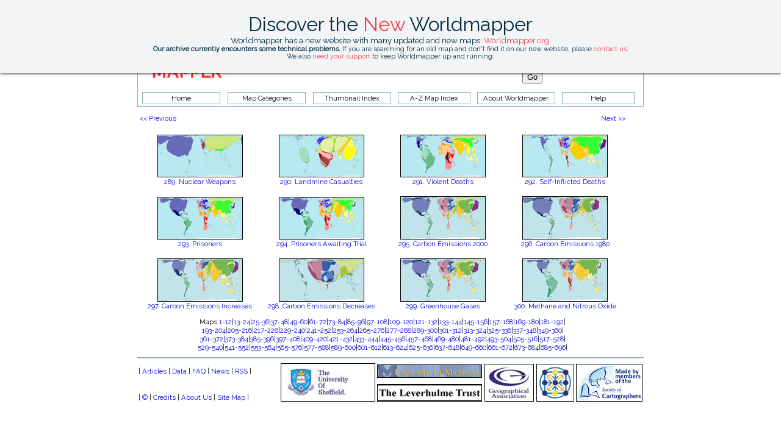

--- FILE ---
content_type: text/html
request_url: http://archive.worldmapper.org/thumbnails/mapindex289-300.html
body_size: 3464
content:


<!DOCTYPE HTML PUBLIC "-//W3C//DTD HTML 4.01 Transitional//EN">

<html><!-- InstanceBegin template="/Templates/new_worldmapper.dwt" codeOutsideHTMLIsLocked="false" -->

<head>

<!-- InstanceBeginEditable name="doctitle" -->
<title>Worldmapper Archive: The world as you've never seen it before</title>
<link rel="apple-touch-icon" sizes="180x180" href="http://archive.worldmapper.org/apple-touch-icon.png">
<link rel="icon" type="image/png" sizes="32x32" href="http://archive.worldmapper.org/favicon-32x32.png">
<link rel="icon" type="image/png" sizes="16x16" href="http://archive.worldmapper.org/favicon-16x16.png">
<link rel="manifest" href="http://archive.worldmapper.org/site.webmanifest">
<link rel="mask-icon" href="http://archive.worldmapper.org/safari-pinned-tab.svg" color="#5bbad5">
<meta name="apple-mobile-web-app-title" content="Worldmapper">
<meta name="application-name" content="Worldmapper">
<meta name="msapplication-TileColor" content="#da532c">
<meta name="theme-color" content="#ffffff">
<!-- InstanceEndEditable --><meta http-equiv="Content-Type" content="text/html; charset=iso-8859-1">

<!-- InstanceBeginEditable name="head" --><!-- InstanceEndEditable -->
<link href="../global.css" rel="stylesheet" type="text/css">
<script src="http://archive.worldmapper.org/js/modernizr.custom.80028.js"></script>



<style>
    #note {
        position: absolute;
        z-index: 6001;
        top: 0;
        left: 0;
        right: 0;
        background: #f2f4f5;
        text-align: center;
        line-height: 1.2;
        overflow: hidden; 
        -webkit-box-shadow: 0 0 5px black;
        -moz-box-shadow:    0 0 5px black;
        box-shadow:         0 0 5px black;
    }
    .cssanimations.csstransforms #note {
        -webkit-transform: translateY(-80px);
        -webkit-animation: slideDown 2.5s 1.0s 1 ease forwards;
        -moz-transform:    translateY(-80px);
        -moz-animation:    slideDown 2.5s 1.0s 1 ease forwards;
    }

    .cssanimations.csstransforms #close {
      display: none;
    }
    
    @-webkit-keyframes slideDown {
        0%, 100% { -webkit-transform: translateY(-20px); }
        10%, 90% { -webkit-transform: translateY(0px); }
    }
    @-moz-keyframes slideDown {
        0%, 100% { -moz-transform: translateY(-20px); }
        10%, 90% { -moz-transform: translateY(0px); }
    }
    h1 { font-family:  'Raleway', cursive; font-weight: 100; }
	</style>
<link href='http://fonts.googleapis.com/css?familyRaleway' rel='stylesheet' type='text/css'>
<link href='http://fonts.googleapis.com/css?family=Raleway' rel='stylesheet' type='text/css'>
</head>
<body>
  <div id="note">
      <h1><font color="#002b42">Discover the <font color="#ef414b">New</font> Worldmapper</font><br><font style="font-family:'Raleway', sans-serif; font-size : 10pt;" color="#002b42">Worldmapper has a new website with many updated and new maps: <font style="font-family:'Raleway', sans-serif; font-size : 10pt;" color="#002b42"><a href="http://www.worldmapper.org/"><font color="#ef414b">Worldmapper.org</font></a>.<br><font style="font-family:'Raleway', sans-serif; font-size : 8pt;" color="#002b42"><strong>Our archive currently encounters some technical problems.</strong> If you are searching for an old map and don't find it on our new website, please <font style="font-family:'Raleway', sans-serif; font-size : 8pt;" color="#002b42"><a href="https://worldmapper.org/contact/"><font color="#ef414b">contact us</font></a>.<br>We also <font style="font-family:'Raleway', sans-serif;font-size : 8pt; " color="#002b42"><a href="https://worldmapper.org/support-us/"><font color="#ef414b">need your support</font></a> to keep Worldmapper up and running.</h1>
   </div>
   <br>&nbsp;<br>&nbsp;
   <br>&nbsp;<br>&nbsp;<br>&nbsp;<br>	<table width="830" align="center" cellpadding="0" cellspacing="0" class="topbanner">

		<tr>
			<td width="630" align="left" valign="top"><img src="../images/logo_worldmapper.gif" width="618" height="50"></td>
		    <td class="general">
			<form name="searchform" method="post" action="../results.php">
			Search for a map:
			<input name="mapsearch" type="text" size="20">
			<input type="submit" name="Submit" value="Go">
			</form>
			</td>
		</tr>
		<tr><td colspan="2">
		<table width="820" align="center">
<tr>

	
		<td width="17%" class="nav"><a href="../index.html">Home</a></td>
	
		<td width="17%" class="nav"><a href="../textindex/text_index.html">Map Categories</a></td>
	
		<td width="17%" class="nav"><a href="mapindex1-12.html">Thumbnail Index</a></td>
	
		<td width="16%" class="nav"><a href="../atozindex.html">A-Z Map Index </a></td>
	
		<td width="17%" class="nav"><a href="../about.html">About Worldmapper</a></td>
		
		<td width="16%" class="nav"><a href="../help.html">Help</a></td>
			

</tr>

</table>
		</td>
		</tr>
</table>






<table width="830" border="0" cellpadding="0"  align="center">
  <tr>
    <td><!-- InstanceBeginEditable name="mainedit" -->
      <table width="800" border="0" cellpadding="0">
        <tr>
          <td width="50%" height="30" class="general"><div align="left"><a href="mapindex277-288.html">&lt;&lt; Previous </a></div></td>
          <td class="general"><div align="right"><a href="mapindex301-312.html">Next &gt;&gt;</a></div></td>
        </tr>
      </table>
      <table width="800" border="0" cellpadding="0">
        <tr class="thumbs">
          
		  <td width="200"><a href="../display.php?selected=289"><IMG 
      src="../images/thumbs/289.png" alt="Nuclear Weapons" width=138 
      height=68 
      border=1 class="image">
              </a>
		    <DIV><a href="../display.php?selected=289">289. Nuclear Weapons</a></DIV>
          <DIV></DIV></td>
		  <td width="200"><a href="../display.php?selected=290"><IMG 
      src="../images/thumbs/290.png" alt="Landmine Casualties" width=138 
      height=68 
      border=1 class="image">
              </a>
		    <DIV><a href="../display.php?selected=290">290. Landmine Casualties</a></DIV>
          <DIV></DIV></td>
		  <td width="200"><a href="../display.php?selected=291"><IMG 
      src="../images/thumbs/291.png" alt="Violent Deaths" width=138 
      height=68 
      border=1 class="image">
              </a>
		    <DIV><a href="../display.php?selected=291">291. Violent Deaths</a></DIV>
          <DIV></DIV></td>
		  <td width="200"><a href="../display.php?selected=292"><IMG 
      src="../images/thumbs/292.png" alt="Self-Inflicted Deaths" width=138 
      height=68 
      border=1 class="image">
              </a>
		    <DIV><a href="../display.php?selected=292">292. Self-Inflicted Deaths</a></DIV>
          <DIV></DIV></td></tr>
      
	  <tr class="thumbs">
        
		  <td width="200"><a href="../display.php?selected=293"><IMG 
      src="../images/thumbs/293.png" alt="Prisoners" width=138 
      height=68 
      border=1 class="image">
              </a>
		    <DIV><a href="../display.php?selected=293">293. Prisoners</a></DIV>
          <DIV></DIV></td><td width="200"><a href="../display.php?selected=294"><IMG 
      src="../images/thumbs/294.png" alt="Prisoners Awaiting Trial" width=138 
      height=68 
      border=1 class="image">
              </a>
            <DIV><a href="../display.php?selected=294">294. Prisoners Awaiting Trial</a></DIV>
              <DIV></DIV></td><td width="200"><a href="../display.php?selected=295"><IMG 
      src="../images/thumbs/295.png" alt="Carbon Emissions 2000" width=138 
      height=69 
      border=1 class="image">
              </a>
                <DIV><a href="../display.php?selected=295">295. Carbon Emissions 2000</a></DIV>
              <DIV></DIV></td><td width="200"><a href="../display.php?selected=296"><IMG 
      src="../images/thumbs/296.png" alt="Carbon Emissions 1980" width=138 
      height=69 
      border=1 class="image">
              </a>
                <DIV><a href="../display.php?selected=296">296. Carbon Emissions 1980</a></DIV>
              <DIV></DIV></td><tr class="thumbs">
		  <td width="200"><a href="../display.php?selected=297"><IMG 
      src="../images/thumbs/297.png" alt="Carbon Emissions Increases" width=138 
      height=69 
      border=1 class="image">
              </a>
		    <DIV><a href="../display.php?selected=297">297. Carbon Emissions Increases</a></DIV>
              <DIV></DIV></td><td width="200"><a href="../display.php?selected=298"><IMG 
      src="../images/thumbs/298.png" alt="Carbon Emissions Decreases" width=138 
      height=69 
      border=1 class="image">
              </a>
                <DIV><a href="../display.php?selected=298">298. Carbon Emissions Decreases</a></DIV>
              <DIV></DIV></td><td width="200"><a href="../display.php?selected=299"><IMG 
      src="../images/thumbs/299.png" alt="Greenhouse Gases" width=138 
      height=69 
      border=1 class="image">
              </a>
                <DIV><a href="../display.php?selected=299">299. Greenhouse Gases</a></DIV>
              <DIV></DIV></td><td width="200"><a href="../display.php?selected=300"><IMG 
      src="../images/thumbs/300.png" alt="Methane and Nitrous Oxide" width=138 
      height=69 
      border=1 class="image">              </a>                <DIV><a href="../display.php?selected=300">300. Methane and Nitrous Oxide</a></DIV></td>
      </tr>
    </table>
    <table width="800" border="0" cellpadding="0">
      <tr>          <td height="40" valign="bottom"><div align="center">
            <p>Maps <a href="mapindex1-12.html">1-12</a>|<a href="mapindex13-24.html">13-24</a>|<a href="mapindex25-36.html">25-36</a>|<a href="mapindex37-48.html">37-48</a>|<a href="mapindex49-60.html">49-60</a>|<a href="mapindex61-72.html">61-72</a>|<a href="mapindex73-84.html">73-84</a>|<a href="mapindex85-96.html">85-96</a>|<a href="mapindex97-108.html">97-108</a>|<a href="mapindex109-120.html">109-120</a>|<a href="mapindex121-132.html">121-132</a>|<a href="mapindex133-144.html">133-144</a>|<a href="mapindex145-156.html">145-156</a>|<a href="mapindex157-168.html">157-168</a>|<a href="mapindex169-180.html">169-180</a>|<a href="mapindex181-192.html">181-192</a>|<br>
              <a href="mapindex193-204.html">193-204</a>|<a href="mapindex205-216.html">205-216</a>|<a href="mapindex217-228.html">217-228</a>|<a href="mapindex229-240.html">229-240</a>|<a href="mapindex241-252.html">241-252</a>|<a href="mapindex253-264.html">253-264</a>|<a href="mapindex265-276.html">265-276</a>|<a href="mapindex277-288.html">277-288</a>|<a href="mapindex289-300.html">289-300</a>|<a href="mapindex301-312.html">301-312</a>|<a href="mapindex313-324.html">313-324</a>|<a href="mapindex325-336.html">325-336</a>|<a href="mapindex337-348.html">337-348</a>|<a href="mapindex349-360.html">349-360</a>|<br>
              <a href="mapindex361-372.html">361-372|</a><a href="mapindex373-384.html">373-384</a>|<a href="mapindex385-396.html">385-396</a>|<a href="mapindex397-408.html">397-408</a>|<a href="mapindex409-420.html">409-420</a>|<a href="mapindex421-432.html">421-432</a>|<a href="mapindex433-444.html">433-444</a>|<a href="mapindex445-456.html">445-456</a>|<a href="mapindex457-468.html">457-468</a>|<a href="mapindex469-480.html">469-480</a>|<a href="mapindex481-492.html">481-492</a>|<a href="mapindex493-504.html">493-504</a>|<a href="mapindex505-516.html">505-516</a>|<a href="mapindex517-528.html">517-528</a>|<br>
              <a href="mapindex529-540.html">529-540</a>|<a href="mapindex541-552.html">541-552</a>|<a href="mapindex553-564.html">553-564</a>|<a href="mapindex565-576.html">565-576</a>|<a href="mapindex577-588.html">577-588</a>|<a href="mapindex589-600.html">589-600</a>|<a href="mapindex601-612.html">601-612</a>|<a href="mapindex613-624.html">613-624</a>|<a href="mapindex625-636.html">625-636</a>|<a href="mapindex637-648.html">637-648</a>|<a href="mapindex649-660.html">649-660</a>|<a href="mapindex661-672.html">661-672</a>|<a href="mapindex673-684.html">673-684</a>|<a href="mapindex685-696.html">685-696</a>|<br>
              </p>
            </div></td>
</tr>
    </table>
    <!-- InstanceEndEditable --></td>
  </tr>
</table>
<hr width="830">
<table width="830" border="0" cellpadding="0"  align="center">
  <tr>
    <td valign="middle" ><p>| <a href="http://archive.worldmapper.org/articles.html">Articles</a> | <a href="http://archive.worldmapper.org/data.html">Data</a> | <a href="http://archive.worldmapper.org/faq.html">FAQ</a> | <a href="http://archive.worldmapper.org/news.html">News</a> | <a href="http://archive.worldmapper.org/rss.html">RSS</a> |</p>
    </td>
    <td width="157" rowspan="2" align="center" valign="bottom"><a href="http://archive.worldmapper.org/credits.html"><img src="http://archive.worldmapper.org/images/Uni_logo_resized_RGB_61.jpg" alt="Sheffield University Logo" width="153" height="61" border="1" class="image"></a></td>
    <td width="174"><a href="http://archive.worldmapper.org/credits.html"><img src="http://archive.worldmapper.org/images/umbanner_170.jpg" alt="University of Michigan Logo" width="170" height="20" border="1" class="image"></a></td>
    <td width="64" rowspan="2" align="center" valign="bottom"><div align="center"><a href="http://archive.worldmapper.org/credits.html"><img src="http://archive.worldmapper.org/images/GA_logo_60.jpg" alt="The Geographical Association Logo" width="79" height="60" border="1" class="image"></a></div></td>
    <td width="64" rowspan="2" align="right" valign="bottom"><a href="http://archive.worldmapper.org/credits.html"><img src="http://archive.worldmapper.org/images/Complex-studies-logo_60.gif" alt="Center for the Study of Complex Systems logo" width="60" height="60" border="1" class="image"></a></td>
        <td width="110" rowspan="2" align="right" valign="bottom"><a href="http://soc.org.uk/"><img src="http://archive.worldmapper.org/images/madebysoc_logo.jpg" alt="Society of Cartographers logo" width="107" height="60" border="1" class="image"></a></td>
  </tr>
  <tr>
    <td valign="bottom" ><div align="right">
      <p align="left">| <a href="http://archive.worldmapper.org/copyright.html">&copy;</a> | <a href="http://archive.worldmapper.org/credits.html">Credits</a> | <a href="http://archive.worldmapper.org/about_us.html">About Us</a> | <a href="http://archive.worldmapper.org/site_map.html">Site Map</a> |</p>
    </div>      </td>
    <td valign="bottom"><a href="http://archive.worldmapper.org/credits.html"><img src="http://archive.worldmapper.org/images/Lev_logo_170.jpg" alt="The Leverhulme Trust Logo" width="170" height="27" border="1" class="image"></a></td>
  </tr>
</table>
</body>


<!-- InstanceEnd --></html>


--- FILE ---
content_type: text/css
request_url: http://archive.worldmapper.org/global.css
body_size: 553
content:
/* Global */


body 
{
	font-family: Verdana, Arial, Helvetica, sans-serif;
}

.image{
	border-color: black;
	border-width:1px;
      }

.headhome {
	font-size: 0.7em;
	font-weight: bold;
}
  
p, ul , ol
{
	font-size:0.7em;
	
}

h3, h2
{
	font-size:0.9em;
}

a:link
{
	text-decoration: none;
}

a:visited
{
	text-decoration: none;
	color:#0086c1;
}

a:active
{
	text-decoration: none;
}

a:hover
{
	text-decoration: underline; color: red;
}

hr {
  border: 0;
  width: 830;
  color: #8cadbe;
  background-color: #8cadbe;
  height: 2px;

}


td.general
{
	
	font-size:0.7em;
}

tr.general
{
	
	font-size:0.7em;
}
tr.thumbs
{
	
	font-size:0.7em;
	text-align:center;
	width:25%;
	height:100px;
}

table.topbanner
{
border-top: solid #8cadbe;
border-top-width:thin;
border-bottom: solid #8cadbe;
border-bottom-width:thin;
border-left: solid #8cadbe;
border-left-width:thin;
border-right: solid #8cadbe;
border-right-width:thin;

}

.nav td {

	font-size:0.7em;
	text-align:center;
	width:16.67%;
	
}
.nav a:link {
	font-size : 0.7em;
	padding : 2px;
	text-decoration : none;
	color : #000000;
	border : 1px solid #8cadbe;
	display : block;
	text-align : center;
	width:90%;

}
.nav a:visited {
	font-size : 0.7em;
	padding : 2px;
	text-decoration : none;
	color : #000000;
	border : 1px solid #8cadbe;
	display : block;
	text-align : center;
	width:90%;
}
.nav a:hover {
	font-size : 0.7em;
	padding : 2px;
	text-decoration : none;
	color : #FFFFFF;
	border : 1px solid #8cadbe;
	display : block;
	background-color : #8cadbe;
	text-align : center;
	width:90%;

}

a.white:link {color: #FFFFFF; text-decoration: none; }
a.white:visited {color: #FFFFFF; text-decoration: none; }
a.white:hover {color: #FFFFFF; text-decoration: none; }
a.white:active {color: #FFFFFF; text-decoration: none; }